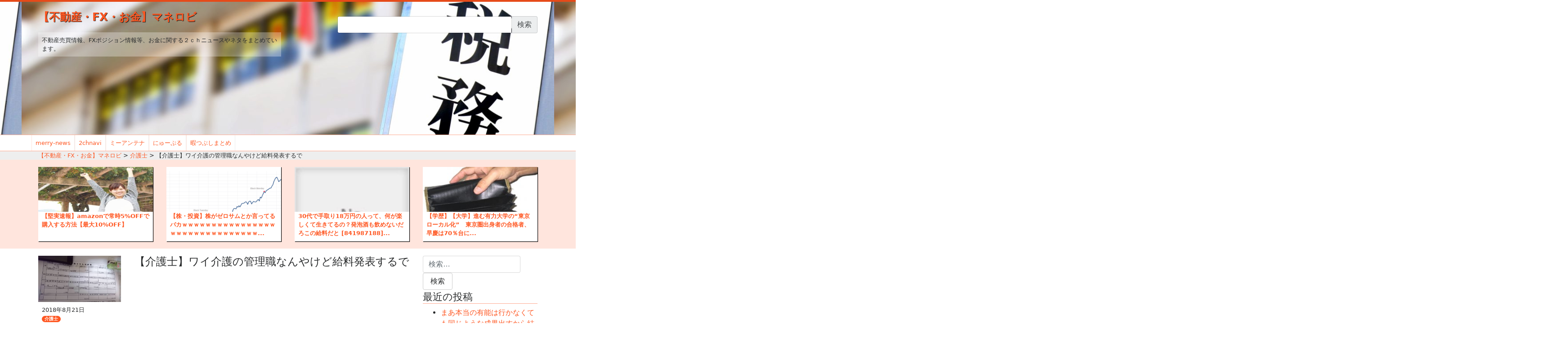

--- FILE ---
content_type: text/html; charset=utf-8
request_url: https://accounts.google.com/o/oauth2/postmessageRelay?parent=https%3A%2F%2Fmoney.omorovie.com&jsh=m%3B%2F_%2Fscs%2Fabc-static%2F_%2Fjs%2Fk%3Dgapi.lb.en.2kN9-TZiXrM.O%2Fd%3D1%2Frs%3DAHpOoo_B4hu0FeWRuWHfxnZ3V0WubwN7Qw%2Fm%3D__features__
body_size: 164
content:
<!DOCTYPE html><html><head><title></title><meta http-equiv="content-type" content="text/html; charset=utf-8"><meta http-equiv="X-UA-Compatible" content="IE=edge"><meta name="viewport" content="width=device-width, initial-scale=1, minimum-scale=1, maximum-scale=1, user-scalable=0"><script src='https://ssl.gstatic.com/accounts/o/2580342461-postmessagerelay.js' nonce="qMIn6Ggb3yLMSklSAFEiMw"></script></head><body><script type="text/javascript" src="https://apis.google.com/js/rpc:shindig_random.js?onload=init" nonce="qMIn6Ggb3yLMSklSAFEiMw"></script></body></html>

--- FILE ---
content_type: text/html; charset=utf-8
request_url: https://www.google.com/recaptcha/api2/aframe
body_size: 255
content:
<!DOCTYPE HTML><html><head><meta http-equiv="content-type" content="text/html; charset=UTF-8"></head><body><script nonce="vLabuVLcNxvXubAxYLaXoQ">/** Anti-fraud and anti-abuse applications only. See google.com/recaptcha */ try{var clients={'sodar':'https://pagead2.googlesyndication.com/pagead/sodar?'};window.addEventListener("message",function(a){try{if(a.source===window.parent){var b=JSON.parse(a.data);var c=clients[b['id']];if(c){var d=document.createElement('img');d.src=c+b['params']+'&rc='+(localStorage.getItem("rc::a")?sessionStorage.getItem("rc::b"):"");window.document.body.appendChild(d);sessionStorage.setItem("rc::e",parseInt(sessionStorage.getItem("rc::e")||0)+1);localStorage.setItem("rc::h",'1768884858480');}}}catch(b){}});window.parent.postMessage("_grecaptcha_ready", "*");}catch(b){}</script></body></html>